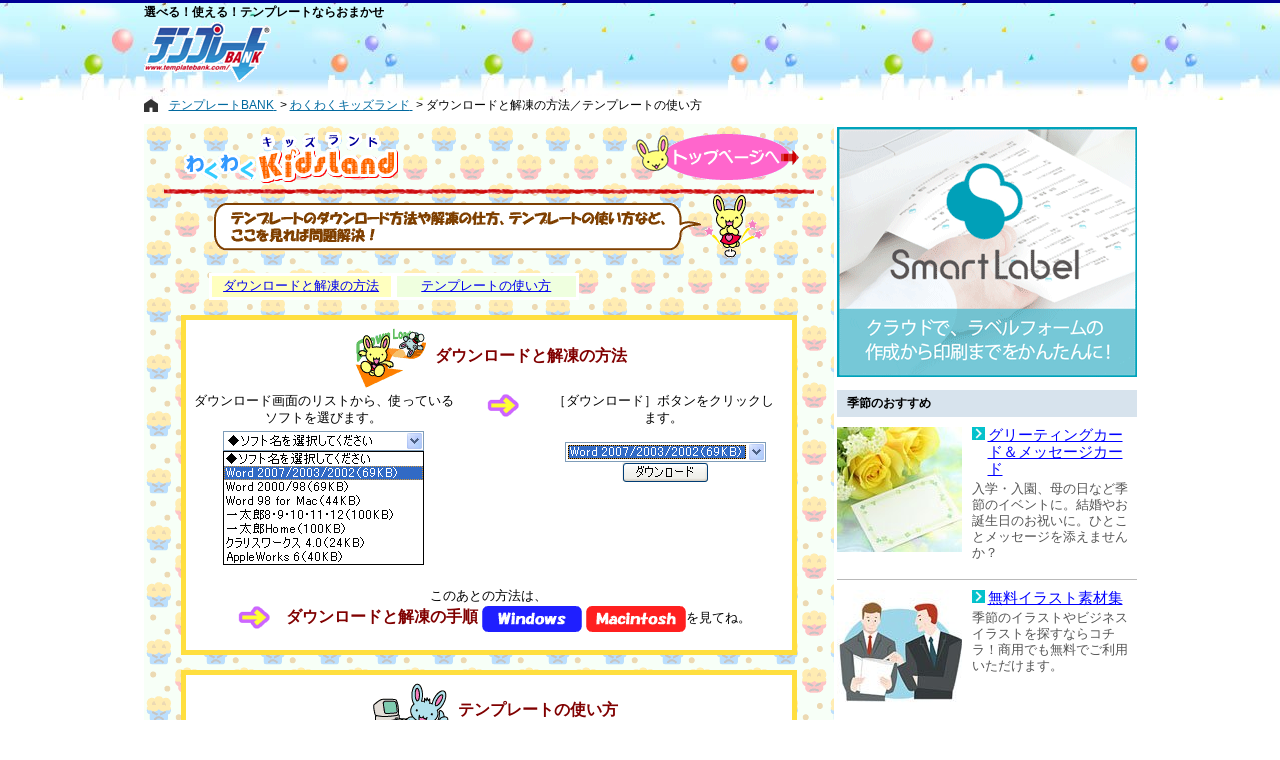

--- FILE ---
content_type: text/html
request_url: https://www.templatebank.com/kids/help.htm
body_size: 5091
content:
<!DOCTYPE html>
<HTML lang="ja">
<HEAD>
<!-- GoogleAnalitics4 --><script src="/js/GoogleAnalitics4.js"></script>
	<meta HTTP-EQUIV="Content-Type" CONTENT="text/html; charset=shift_jis">
	<meta http-equiv="X-UA-Compatible" content="ie=edge" />
	<meta name="viewport" content="width=device-width, initial-scale=1.0" />
	<meta http-equiv="Content-Style-Type" content="text/css">
	<meta http-equiv="Content-Script-Type" content="text/javascript">
	<title>わくわくキッズランド ヘルプ</title>
	<link rel="canonical" href="https://www.templatebank.com/kids/help.htm">
	<link rel="stylesheet" type="text/css" href="../css/construction_02.css">
	<link rel="stylesheet" type="text/css" href="css/kids03.css">

	<link rel="stylesheet" media="screen and (max-width:640px)" href="css/responsive.css" />

	<script src="../js/load_for_Ad_base.js" type="text/javascript" charset="Shift-JIS"></script>
	<script src="../js/load_for_Ad_script.js" type="text/javascript" charset="Shift-JIS"></script>
	<script type="text/javascript" src="/js/ajax/libs/jquery/1.6.2/jquery.min.js"></script>
	<script src="js/imageChange.js" type="text/javascript" charset="Shift-JIS"></script>
	<link rel="stylesheet" type="text/css" href="css/kids_sub.css">

	<style type="text/css">
		<!--
		.font12 {font-size: 12pt;}

		div.help_box {
			border: solid 5px #FFDF3F;
			max-width: 600px;
			background-color: #FFFFFF;
			padding: 3px;
		}
		div.help_box div.box_01 {
			float: left;
			text-align: center;
			width: 270px;
		}
		div.help_box div.box_02 {
			float: left;
			text-align: center;
			width: calc(100% - 510px);
		}
		div.help_box div.box_03 {
			float: left;
			text-align: center;
			width: 230px;
		}
		div.help_box ul{text-align: left; margin-left: calc((100% - 300px)/2);}

		@media screen and (max-width: 640px) {
			div.help_box div.box_01, div.help_box div.box_02, div.help_box div.box_03 {
				float: none;
				width: calc(100% - 10px);
			}
			div.help_box div.box_02 img {
				-webkit-transform: rotate(90deg);
				transform: rotate(90deg);
			}
		}
		-->
	</style>

</HEAD>
<body>
	<div id="wrapper">
		<!-- 2:ヘッダー -->
		<div id="headercontent">
			<div id="header_bnr">
				<div class="h1">選べる！使える！テンプレートならおまかせ</div>
				<a href="/"><img src="/images/tb_logo_top.gif" border="0" alt="テンプレートBANK"></a>
<!-- header_bnr start --><span class="ads-pc" style="margin-left: 50px;"><!-- TB_468x60 --><ins class="adsbygoogle" style="display:inline-block;width:468px;height:60px" data-ad-client="ca-pub-4529674229550704" data-ad-slot="1218988277"></ins><script>(adsbygoogle = window.adsbygoogle || []).push({});</script></span><!-- header_bnr end -->
			</div>
			<div id="header_login">
				<script language="JavaScript" src="../js/CheckFreeMember.js" charset="Shift-JIS"></script>
				<script language="JavaScript" src="../js/write_Header_logout.js" charset="Shift-JIS"></script>
			</div>
		</div>
		<!-- 3:タブメニュー -->
		<!--div id="tab_menu"></div-->
		<!-- 5:メインコンテンツ 内容 -->
		<span class="ads-mobile">
			<ins class="adsbygoogle" style="display:inline-block;width:100%;height:60px" data-ad-client="ca-pub-4529674229550704" data-ad-slot="1218988277"></ins>
			<script>(adsbygoogle = window.adsbygoogle || []).push({});</script>
		</span>
		<!-- パンくず -->
		<div class="breadcrumbs">
			<ul itemscope="" itemtype="http://schema.org/BreadcrumbList" class="breadcrumbs-list">
				<li class="breadcrumbs-list-item" itemprop="itemListElement" itemscope="" itemtype="http://schema.org/ListItem">
					<a href="/" title="テンプレートBANK" itemprop="item">
						<span itemprop="name">テンプレートBANK</span>
					</a>
					<meta itemprop="position" content="1">
				</li>
				<li class="breadcrumbs-list-item" itemprop="itemListElement" itemscope="" itemtype="http://schema.org/ListItem">
					<a href="/kids/" title="わくわくキッズランド" itemprop="item">
						<span itemprop="name">わくわくキッズランド</span>
					</a>
					<meta itemprop="position" content="2">
				</li>
				<li class="breadcrumbs-list-item-last" itemprop="itemListElement" itemscope="" itemtype="http://schema.org/ListItem">
					<span itemprop="name">ダウンロードと解凍の方法／テンプレートの使い方</span>
					<meta itemprop="position" content="3">
				</li>
			</ul>
		</div>
		<div id="maincontent">
			<center>
				<div class="sub_title_bg"><a href="./"><img src="image/bt_top.gif" alt="わくわくキッズランド" width="163" height="46" vspace="10" border="0" hspace="15" align="right"></a><a href="./"><img src="image/title_sub.gif" alt="わくわくキッズランド" width="215" height="52" vspace="8" border="0" hspace="20"></a></div>
				<div class="cl"></div>

				<div class="top-img">
					<img src="images/i_help.gif" 　alt="テンプレートのダウンロード方法や解凍の仕方、テンプレートの使い方など、ここを見れば問題解決！" align="absmiddle" width="487" height="48">
					<img src="images/clear_mini.gif" width="58" height="63" alt="解決！" align="absmiddle">
				</div><br>

				<!--main-->
				<div class="main">
					<div class="boxWrap menu">
						<div class="box_One-third"><a href="#1">ダウンロードと解凍の方法</a></div>
						<div class="box_One-third"><a href="#2">テンプレートの使い方</a></div>
					</div>
					<br>
				</div>
				<!--main END-->

				<div class="boxWrap help_box">
					<div>
						<a name="1"></a>
						<img src="images/dl_mini.gif" width="71" height="60" alt="ダウンロードと解凍の方法" align="absmiddle" vspace="5" hspace="5">
						<font color="#800000"><b class="font12">ダウンロードと解凍の方法</b></font>
					</div>

					<div class="box_01">ダウンロード画面のリストから、使っているソフトを選びます。<br /><img alt="ソフト名を選択" src="images/dllist.gif" width="205" height="142"></div>
					<div class="box_02"><img src="images/yaji-1s.gif" width="35" height="27" alt=""></div>
					<div class="box_03">［ダウンロード］ボタンをクリックします。<br /><img align="absMiddle" alt="ダウンロードボタンクリック" src="images/dlbutton.gif" width="213" height="71" hspace="10"></div>
					<div class="cl"></div>
					<br>
					このあとの方法は、
					<div>
						<img src="images/yaji-1s.gif" width="35" height="27" alt="" hspace="10" align="absmiddle">
						<font color="#800000"><b class="font12">ダウンロードと解凍の手順</b></font>
						<a href="../support/lect_win01.htm"><img src="images/t_Windows.gif" alt="Windows" align="absmiddle" width="100" height="26" border="0"></a>
						<a href="../support/lect_mac01.htm"><img src="images/t_Macintosh.gif" alt="Macintosh" align="absmiddle" width="100" height="26" border="0"></a>を見てね。
					</div><br>
				</div>
				<br />
				<div class="boxWrap help_box">
					<a name="2"></a> <img src="images/dlok_mini.gif" width="84" height="58" alt="" align="absmiddle" vspace="5" hspace="5">
					<b class="font12"><font color="#800000">テンプレートの使い方</font></b><br>
					下のリストから、使っているソフトを選んで、[GO]ボタンをクリックしてね。<br>
					<ul>
						<li><a rel="nofollow" href="help_W20_1.htm">Word 2007/2003/2002(OfficeXP)</a></li>
						<li><a rel="nofollow" href="help_W20_1.htm">Word 2000/98</a></li>
						<li><a rel="nofollow" href="help_W20_1.htm">Word 98 for Mac </a></li>
						<li><a rel="nofollow" href="help_I10_1.htm">一太郎8･9･10･11･12 </a></li>
						<li><a rel="nofollow" href="help_IH_1.htm">一太郎Home </a></li>
						<li><a rel="nofollow" href="help_C4_1.htm">クラリスワークス 4.0 </a></li>
						<li><a rel="nofollow" href="help_AW6_1.htm">AppleWorks 6 </a></li>
					</ul>
					<br>
				</div>

				<br>
				<div align="center">
					<font color="#800000">
						ヘルプを読んでも分からなかったときは、
						<a href="https://www.templatebank.com/mailto/form.asp" target="_blank" rel="noopener"><img src="images/t_shitumon.gif" alt="ご意見・ご質問フォーム" align="absmiddle" width="156" height="26" border="0"></a> から質問してね。
					</font>
				</div>

			</center>
		</div><!--END maincontent -->
		<!-- 4:右サイド（上） -->
		<div id="sidebarcontent">
<!-- sidebar_pr start --><div id="bansponsor01-2nd"><a href="https://www.smartlabel.jp/" target="_blank" onClick="ga('send', 'event',  'rctban', 'click', 'smartlabel');"><img src="/file/Outside/tb/aimg/rct/ban_smart-label.gif" alt="クラウドで、ラベルフォームの作成から印刷までをかんたんに！" class="img-responsive" style="margin:0px auto;border:0px;" /></a></div><div id="bansponsor05"><p class="sectiontitle">季節のおすすめ</p><div class="clearfix"><a href="/gc/?rf=side"><img src="/images/Sidepr/pr05/01.jpg" alt="グリーティングカード＆メッセージカード" class="img-responsive" /></a><div><!--[ PR ]--><p class="title"><a href="/gc/?rf=side">グリーティングカード＆メッセージカード</a></p><p class="text">入学・入園、母の日など季節のイベントに。結婚やお誕生日のお祝いに。ひとことメッセージを添えませんか？</p></div></div><div class="clearfix"><a href="/category/lllustrations?rf=side"><img src="/images/Sidepr/pr05/02.jpg" alt="無料イラスト素材集 " class="img-responsive" /></a><div><p class="title"><a href="/category/lllustrations?rf=side">無料イラスト素材集 </a></p><p class="text">季節のイラストやビジネスイラストを探すならコチラ！商用でも無料でご利用いただけます。</p></div></div></div><div id="bansponsor06"><p class="sectiontitle">お役立ち情報</p><div class="clearfix"><a href="/noshi/manner/?rf=side"><img src="/images/Sidepr/pr06/02.jpg" alt="のし紙の書き方・マナー" /></a><p class="text"><a href="/noshi/manner/?rf=side">お祝い事やご挨拶、法事・葬儀の贈答品にかけるのし紙の書き方・マナー</a></p></div><div class="clearfix"><a href="/articles/39?rf=side"><img src="/images/Sidepr/pr06/01.png" alt="領収証の書き方-改ざん防止の工夫" class="img-responsive" /></a><p class="text"><a href="/articles/39?rf=side">領収証の金額欄。なぜこんな書き方なんだろう、と疑問に感じたことはありませんか？実は「改ざん防止」の意味があるのです。</a></p></div></div><a href="/articles/29?rf=tb_side" rel="nofollow"><img src="/images/sidepr/logo_about-pr_off.gif" alt="広告掲載について" width="200" height="18" id="ImgAboutPr"></a><!-- sidebar_pr end -->
		</div>
		<div id="sidebarcontent2">
<!-- sidebar_tb start --><hr><div class="sidebarcontent2_box"><ul><li><a href="/howto/">はじめにお読みください</a></li><li><a href="/support/lect_win01.htm">ダウンロード手順</a></li><li><a href="/articles/28">Q&amp;A</a></li><li><a href="/index_map.htm">サイトマップ</a></li><li><a href="/articles/10">使用許諾条項</a></li></ul></div><hr><table class="sidebarcontent2_box"><tr><td><a href="https://privacymark.jp/" target="_blank" rel="nofollow"><img src="/images/pmark/pmark_75.gif"></a></td><td>TB(株)はプライバシーマークを一般財団法人日本情報経済社会推進協会より取得しています</td></tr></table><hr><div class="sidebarcontent2_box"><img height="12" alt="" src="/images/Blt02.gif" width="5"> <a title="メールにてお願いします。ゴールド会員（有料）向けに電話でのサポートもあります" onclick="window.open('/info.htm', 'newwin', 'toolbar=no,location=no,status=no,menubar=no,scrollbars=no,resizable=yes,directories=no,width=350,height=270'); return false;" href="/info.htm">お問い合わせ</a><br><img height="12" alt="" src="/images/Blt02.gif" width="5"> <a href="/tokai.htm" target="_blank">東海地震の対応について</a></div><div id="bansponsor01"><p class="title">スポンサーリンク</p><script async src="//pagead2.googlesyndication.com/pagead/js/adsbygoogle.js"></script><!-- TB_300x250 --><ins class="adsbygoogle" style="display:inline-block;width:300px;height:250px" data-ad-client="ca-pub-4529674229550704" data-ad-slot="6140064072"></ins><script>(adsbygoogle = window.adsbygoogle || []).push({});</script></div><!-- sidebar_tb end -->
		</div>
	</div>
	<div class="copyright-area" style="clear:both;display:block;"><p>Copyright TB Co.,Ltd. All rights reserved.</p></div>
</body>
</HTML>


--- FILE ---
content_type: text/html; charset=utf-8
request_url: https://www.google.com/recaptcha/api2/aframe
body_size: 269
content:
<!DOCTYPE HTML><html><head><meta http-equiv="content-type" content="text/html; charset=UTF-8"></head><body><script nonce="r_4uXjHlJFexG6g80BZFKg">/** Anti-fraud and anti-abuse applications only. See google.com/recaptcha */ try{var clients={'sodar':'https://pagead2.googlesyndication.com/pagead/sodar?'};window.addEventListener("message",function(a){try{if(a.source===window.parent){var b=JSON.parse(a.data);var c=clients[b['id']];if(c){var d=document.createElement('img');d.src=c+b['params']+'&rc='+(localStorage.getItem("rc::a")?sessionStorage.getItem("rc::b"):"");window.document.body.appendChild(d);sessionStorage.setItem("rc::e",parseInt(sessionStorage.getItem("rc::e")||0)+1);localStorage.setItem("rc::h",'1769570328753');}}}catch(b){}});window.parent.postMessage("_grecaptcha_ready", "*");}catch(b){}</script></body></html>

--- FILE ---
content_type: text/css
request_url: https://www.templatebank.com/kids/css/kids03.css
body_size: 951
content:
#maincontent
{
	background-image : url(../images/bg_nenga.gif);
	text-align: center;
	font-size: 80%;
} 
small  	{ font-size: 10pt; font-weight: normal; line-height: normal; }
#maincontent .login	{ font-size: 10pt; line-height: 12pt; margin: 10px auto 0px auto; padding: 5px; text-align: left; border: 2px solid #F7B3C9; background-color: #FFFFFF;width: 530px; }
#maincontent div.title {
	height: auto;
	width: 650px;
	text-align: center;
	margin-top: 10px;
	margin-bottom: 10px;
}
.main {
	width: 650px;
	margin-top: 16px;
}
.contentsa {
	background-color: #FFFFFF;
	text-align: center;
/*	float: left;*/
	height: auto;
	border-top-width: 13px;
	border-top-style: solid;
	border-top-color: #CC0000;
	font-size: 10pt;
}
.contentsb {
	text-align: center;
/*	float: left;*/
	height: auto;
	width: 190px;
	font-size: 11pt;
	margin-left: 10px;
}
.taiou {
	background-color: #ffffff;
	text-align: center;
}
.font10 {
	font-weight: bold;
	font-size: 10pt;
}
.font08{font-size:8pt;
}
.td_orange{
	background-image: url(../image/bk_orange.gif);
	background-repeat: no-repeat;
	text-align: center;
}
.td_orange_tall{
	background-image: url(../image/bk_orange_tall.gif);
	background-repeat: no-repeat;
	text-align: center;
}
.td_red{
	background-image: url(../image/bk_red.gif);
	background-repeat: no-repeat;
	text-align: center;
}
.td_red_tall{
	background-image: url(../image/bk_red_tall.gif);
	background-repeat: no-repeat;
	text-align: center;
}
#maincontent h1	{
	font-size: 10pt;
	margin: 0px;
	color: #993300;
}
#maincontent h2	{
	font-size: 10pt;
	margin: 0px;
	color: #993300;
}
#maincontent .copy {
	text-align: left;
	margin: 5px 0px 8px 15px;
}
.setsumei{
	font-size: 10pt;
	text-align: left;
	height: auto;
	width: 97%;
	margin-left:5px
}
td{
    font-size: 10pt;
}
.comnis{
	font-size:9pt;
	text-align: Center;
	height: auto;
	width: 180px;
	margin-top: 8px;
	margin-bottom: 8px;
	padding-left: 5px;
}
.osusume{
	width: 640px;
	text-align: left;
}
.osusume_in{
	width:640px;
	height:80px;
	background-color:#FFFFFF;
	border-top: 2px Solid #0000CC;
	padding-top: 5px;
}
.cl	{ clear: both; height: 1px; font-size: 1pt; }
.footer	{text-align: center; font-size: 10pt; margin: 10px auto 5px auto;}
.sub_title_bg{
	background-image: url(../image/line.gif);
	background-repeat: no-repeat;
	background-position: bottom;
	height: 70px;
	width: 650px;
	text-align: left;
}
#script	{ font-size: 1.1em; text-align: center; margin: 0px 0px 5px 0px; padding: 3px 0px; font-weight: bold; color: red; }

#maincontent table.taiou {background-color:White;margin-top:15px;}
#maincontent table.tbl_list {width:95%;}
#maincontent table.tbl_list input{margin:3px;}
#maincontent .mini_title{margin:6px 0; padding:3px 5px;}
/*
.boxWrap {overflow: hidden;vertical-align: middle;}
.box_href {float: left;width: 47%;margin:2px;min-height: 190px;}
.box_One-third {float: left;width: 33%;text-align: center;}
.clr01 {background-color:#FFFFBF;}
.clr02 {background-color:#EFFFDF;}
div.main{width:560px;margin:0 auto;}
*/



--- FILE ---
content_type: text/css
request_url: https://www.templatebank.com/kids/css/kids_sub.css
body_size: 782
content:
.boxWrap {overflow: hidden;vertical-align: middle;}
.box_href {float: left;width: 47%;margin:2px;min-height: 190px;}
.box_One-third {float: left;width: 32%;text-align: center;border:solid 3px #FFF;padding:2px 0;}
.box_One-third:nth-child(odd){background-color:#FFFFBF;}
.box_One-third:nth-child(even) {background-color:#EFFFDF;}
div.main{width:560px;margin:0 auto;}

div.buttons-table{width:90%;margin:1em auto;}
div.buttons-table div.box_href {float: left;width: 47%;min-height:100%;}
div.buttons-table div.box_href:nth-child(1){text-align:left;}
div.buttons-table div.box_href:nth-child(2){text-align:right;}
.dl_list{width:98%;margin:0 auto;}

div.help_soft{background-color:#FC0;font-weight:bold;color:#800000;max-width:660px;margin:1em auto;padding:2px;}
div.help_main{width: 650px;margin: 0 auto;}

div.box_help_img {float: left;text-align: center;}
div.box_help_img img.yaji{margin:20px auto;}
div.box_help_img img.yaji_m55{margin:55px auto;}

div.box_help_href {float: left;width: 48%;margin:2px;}
div.box_help_href:first-child {margin-right:15px;}

div.help_steps_no{text-align:left;font-weight:bold;margin-left:3px;vertical-align:middle;font-size: 11pt;}
div.help_steps_no img{margin-right:5px;}
div.help_steps_01{background-color:#fff;padding:12px 0px;max-width:628px;margin:4px auto;text-align:left;}
div.help_steps_01 p {margin-top:1em;margin-bottom:1em;}
div.help_steps_02{background-color:#fff;padding:12px 0px;max-width:628px;margin:4px auto;text-align:center;color:#33F;font-weight:bold;}

div.help_info_outer{display: table;width: 100%;padding:5px;}
div.help_info_outer img{margin:0 10px;}
div.help_info_inner{display: table-cell;vertical-align: middle;}

@media screen and (max-width: 640px){
div.buttons-table div.box_href {float: none;width: calc(100% - 10px);text-align: center;}
.box_One-third{float: left;width: calc((100% - 10px) / 2 - 4px);border-bottom:solid 1px #FFF;border-right:solid 4px #FFF;border-left:solid 4px #FFF;}
div.main{width:96%;margin:0 auto;}

div.help_soft{width:96%;margin:1em auto;}
div.help_main{width:96%;margin:0 auto;}

img.rotate{
	-webkit-transform: rotate(90deg);
	transform: rotate(90deg);
}
div.box_help_img{
	float: none;
    width: calc(100% - 10px);
}
div.box_help_img img.yaji,div.box_help_img img.yaji_m55 {margin:0 auto;}

div.box_help_href {float: none;width:96%;}

#maincontent .login {width:96%;margin:0 auto;}

div.help_steps_01,div.help_steps_02{width:98%;}

}
@media screen and (max-width: 492px){
	.box_href {float: none;width:auto;}
}


--- FILE ---
content_type: text/css
request_url: https://www.templatebank.com/kids/css/responsive.css
body_size: 1292
content:
@media screen and (max-width:640px){
html{overflow-x:hidden;}
body{overflow-x:hidden;width:100%;}
body .responsive-hidden{display:none;}
body .no-padding{padding-left:0px !important;}
body .full-width{width:168%;}
body .align-center{text-align:center;}
body #wrapper{width:100%;}
body #wrapper #headercontent{width:100%;}
body #wrapper #headercontent #header_bnr{width:80%;}
body #wrapper #headercontent #header_bnr span.ads-pc{display:none;}
body #wrapper #headercontent #header_login{float:right;}
body #wrapper span.ads-mobile{display:block;}
body #wrapper .breadcrumbs{padding:0 10px;}
body #wrapper .breadcrumbs ul{-ms-flex-wrap:wrap;flex-wrap:wrap;width:100%;-webkit-box-sizing:border-box;box-sizing:border-box;margin:0 auto 10px auto;display:-webkit-box;display:-ms-flexbox;display:flex;}
body #wrapper .breadcrumbs ul li.breadcrumbs-list-item-last{text-align:left;}
body #wrapper .breadcrumbs ul li.breadcrumbs-list-item-last::after{display:none;}
body #wrapper #maincontent{float:none;width:100%;}
body #wrapper #maincontent .title{max-width:100%;}
body #wrapper #maincontent .main{max-width:100%;}
body #wrapper #maincontent .main .contentsa .copy{padding:0 5px;margin:5px auto 15px auto;-webkit-box-sizing:border-box;box-sizing:border-box;}
body #wrapper #maincontent .main .contentsa .content_table{display:block;padding:0 5px;-webkit-box-sizing:border-box;box-sizing:border-box;}
body #wrapper #maincontent .main .contentsa .content_table tbody{display:block;}
body #wrapper #maincontent .main .contentsa .content_table tbody tr{display:-webkit-box;display:-ms-flexbox;display:flex;-ms-flex-wrap:wrap;flex-wrap:wrap;-webkit-box-pack:center;-ms-flex-pack:center;justify-content:center;}
body #wrapper #maincontent .main .contentsa .content_table tbody tr.column{-webkit-box-orient:vertical;-webkit-box-direction:normal;-ms-flex-direction:column;flex-direction:column;}
body #wrapper #maincontent .main .contentsa .content_table tbody tr.column td.full_width{width:100%;max-width:100%;margin:0;}
body #wrapper #maincontent .main .contentsa .content_table tbody tr td{-webkit-box-sizing:border-box;box-sizing:border-box;width:calc(50% - 10px);max-width:172px;margin:5px;}
body #wrapper #maincontent .main .contentsa .content_table .comnis{width:100%;margin:0;padding:0;}
body #wrapper #maincontent .main .contentsa .content_table .comnis table{display:block;}
body #wrapper #maincontent .main .contentsa .content_table .comnis table tbody{display:block;}
body #wrapper #maincontent .main .contentsa .content_table .comnis table tbody tr{display:-webkit-box;display:-ms-flexbox;display:flex;-webkit-box-orient:vertical;-webkit-box-direction:reverse;-ms-flex-direction:column-reverse;flex-direction:column-reverse;-webkit-box-align:center;-ms-flex-align:center;align-items:center;}
body #wrapper #maincontent .main .contentsa .content_table .comnis table tbody tr td{width:100%;}
body #wrapper #maincontent .main .natsuyasumi_link{display:block;max-width:100%;padding:0 5px;-webkit-box-sizing:border-box;box-sizing:border-box;}
body #wrapper #maincontent .main .natsuyasumi_link img{-webkit-box-sizing:border-box;box-sizing:border-box;max-width:100%;height:auto;}
body #wrapper #maincontent .main .osusume{max-width:100%;}
body #wrapper #maincontent .main .osusume_in{max-width:100%;height:auto;}
body #wrapper #maincontent .main .osusume_in table{display:block;}
body #wrapper #maincontent .main .osusume_in table tbody{display:-webkit-box;display:-ms-flexbox;display:flex;}
body #wrapper #maincontent .main .osusume_in table tbody tr:first-child{display:none;}
body #wrapper #maincontent .main .osusume_in table tbody tr:nth-child(2){display:-webkit-box;display:-ms-flexbox;display:flex;-webkit-box-orient:vertical;-webkit-box-direction:normal;-ms-flex-direction:column;flex-direction:column;-ms-flex-pack:distribute;justify-content:space-around;}
body #wrapper #maincontent .main .osusume_in table tbody tr:nth-child(2) td{margin:5px 0;}
body #wrapper #maincontent .main .osusume_in table tbody tr:last-child{display:-webkit-box;display:-ms-flexbox;display:flex;-webkit-box-orient:vertical;-webkit-box-direction:normal;-ms-flex-direction:column;flex-direction:column;-ms-flex-pack:distribute;justify-content:space-around;}
body #wrapper #maincontent .sub_title_bg{display:-webkit-box;display:-ms-flexbox;display:flex;width:100%;height:auto;}
body #wrapper #maincontent .sub_title_bg a{-webkit-box-flex:1;-ms-flex:1;flex:1;}
body #wrapper #maincontent .sub_title_bg a:first-child{-webkit-box-ordinal-group:2;-ms-flex-order:1;order:1;}
body #wrapper #maincontent .sub_title_bg a img{float:none;width:70%;height:auto;}
body #wrapper #maincontent .top-img{margin-top:10px;}
body #wrapper #maincontent .top-img img:first-child{max-width:90%;height:auto;}
body #wrapper #maincontent table{width:100%;}
body #wrapper #maincontent table.buttons-table tbody tr{display:-webkit-box;display:-ms-flexbox;display:flex;-webkit-box-orient:vertical;-webkit-box-direction:normal;-ms-flex-direction:column;flex-direction:column;-webkit-box-align:center;-ms-flex-align:center;align-items:center;}
body #wrapper #maincontent table.buttons-table tbody tr td:first-child{margin-bottom:10px;}
body #wrapper #maincontent table.top-table tbody tr td > table tbody tr{display:-webkit-box;display:-ms-flexbox;display:flex;-webkit-box-orient:vertical;-webkit-box-direction:normal;-ms-flex-direction:column;flex-direction:column;}
body #wrapper #maincontent .complex_table{position:relative;}
body #wrapper #maincontent .complex_table .top_row td:first-child{margin-bottom:160px;}
body #wrapper #maincontent .complex_table .top_row td:nth-child(2){text-align:center;}
body #wrapper #maincontent .complex_table .top_row td:nth-child(2) img{-webkit-transform:rotate(90deg);transform:rotate(90deg);}
body #wrapper #maincontent .complex_table .top_row td:last-child{margin-bottom:80px;}
body #wrapper #maincontent .complex_table .bottom_row td{position:absolute;width:100%;}
body #wrapper #maincontent .complex_table .bottom_row td:first-child{top:40px;}
body #wrapper #maincontent .complex_table .bottom_row td:last-child{bottom:10px;}
body #wrapper #maincontent .details_table tr:last-child .float_l table.tbl_list .img-container img{max-width:100%;height:auto;}
body #wrapper #maincontent .footer{display:none;}
body #wrapper #sidebarcontent, body #wrapper #sidebarcontent2{float:none;width:100%;}
body #wrapper #sidebarcontent{margin-top:30px;}
body #wrapper #sidebarcontent #bansponsor01-2nd{text-align:center;}
body #wrapper #sidebarcontent .clearfix{display:-webkit-box;display:-ms-flexbox;display:flex;-webkit-box-orient:vertical;-webkit-box-direction:normal;-ms-flex-direction:column;flex-direction:column;-webkit-box-align:center;-ms-flex-align:center;align-items:center;}
body #wrapper #sidebarcontent .clearfix a{margin-bottom:10px;}
.pconly{display:none;}
div.img-container img{max-width:100%;}
#bansponsor01{text-align:center;}
}

--- FILE ---
content_type: application/x-javascript
request_url: https://www.templatebank.com/js/load_for_Ad_base.js
body_size: -60
content:
//google Analitics用 
//削除しないでください
document.write('<script type="text/javascript" src="/js/googleAnalitics.js"><\/script>');


--- FILE ---
content_type: application/x-javascript
request_url: https://www.templatebank.com/js/write_Header_logout.js
body_size: 243
content:
function write_logout(){

	gold=ReqCookie("P00");
	email=GetLoginMail();
	if((gold!="") || (email!="")){
		document.write('<div style="margin-top:10px;margin-left:170px;"><a href="/gold/logout.asp" style="text-decoration:none;">');
		document.write('<img src="/images/icon_logout.gif" border="0" hspace="5" align=absmiddle>');
		document.write('ログアウトする');
		document.write('</a></div>');
	}

}
write_logout();






--- FILE ---
content_type: application/x-javascript
request_url: https://www.templatebank.com/js/GoogleAnalitics4.js
body_size: 231
content:
//google Analitics 4用 
document.write('<script async src="https://www.googletagmanager.com/gtag/js?id=G-TLEN3ZL4W0"><\/script>');
document.write('<script>');
document.write("window.dataLayer = window.dataLayer || [];");
document.write("function gtag(){dataLayer.push(arguments);}");
document.write("gtag('js', new Date());");
document.write("gtag('config', 'G-TLEN3ZL4W0');");
document.write('<\/script>');


--- FILE ---
content_type: application/x-javascript
request_url: https://www.templatebank.com/kids/js/imageChange.js
body_size: 2563
content:
$(function(){
	var today = new Date();
	var todayYear = today.getFullYear();
	
	var imageChange = {};
	imageChange = [
		{
			start:todayYear+'/1/1',
			end:todayYear+'/1/15',
			image:'ojigi_newyear.gif',
			backgroundImage:'bg_nenga.gif'
		},
		{
			start:todayYear+'/1/16',
			end:todayYear+'/2/3',
			image:'ojigi_setubun2.gif',
			backgroundImage:'bg_setubun.gif'
		},
		{
			start:todayYear+'/2/4',
			end:todayYear+'/2/14',
			image:'ojigi_valentine.gif',
			backgroundImage:'bg_valentine.gif'
		},
		{
			start:todayYear+'/2/15',
			end:todayYear+'/3/3',
			image:'ojigi_hinamaturi_2.gif',
			backgroundImage:'bg_hinamatsuri.gif'
		},
		{
			start:todayYear+'/3/4',
			end:todayYear+'/3/31',
			image:'ojigi_haru.gif',
			backgroundImage:'bg_haru.gif'
		},
		{
			start:todayYear+'/4/1',
			end:todayYear+'/4/15',
			image:'ojigi_shingakki_2.gif',
			backgroundImage:'bg_April.gif'
		},
		{
			start:todayYear+'/4/16',
			end:todayYear+'/5/5',
			image:'ojigi_kodomonohi_2.gif',
			backgroundImage:'bg_05.gif'
		},
		{
			start:todayYear+'/5/6',
			end:todayYear+'/5/31',
			image:'ojigi_hiking.gif',
			backgroundImage:'bg_onigiri.gif'
		},
		{
			start:todayYear+'/6/1',
			end:todayYear+'/6/30',
			image:'ojigi_ame_2.gif',
			backgroundImage:'bg_ame.gif'
		},
		{
			start:todayYear+'/7/1',
			end:todayYear+'/7/31',
			image:'ojigi_umi_2.gif',
			backgroundImage:'bg_umi.gif'
		},
		{
			start:todayYear+'/8/1',
			end:todayYear+'/8/31',
			image:'ojigi_musitori.gif',
			backgroundImage:'bg_mushitori.gif'
		},
		{
			start:todayYear+'/9/1',
			end:todayYear+'/9/30',
			image:'ojigi_tsukimi.gif',
			backgroundImage:'bg_10.gif'
		},
		{
			start:todayYear+'/10/1',
			end:todayYear+'/10/31',
			image:'ojigi_undokai.gif',
			backgroundImage:'bg_undokai.gif'
		},
		{
			start:todayYear+'/11/1',
			end:todayYear+'/11/30',
			image:'ojigi_aki.gif',
			backgroundImage:'bg_aki.gif'
		},
		{
			start:todayYear+'/12/1',
			end:todayYear+'/12/25',
			image:'ojigi_xmas.gif',
			backgroundImage:'bg_xmas.gif'
		},
		{
			start:todayYear+'/12/26',
			end:todayYear+'/12/31',
			image:'ojigi_snow.gif',
			backgroundImage:'bg_snow.gif'
		}
	];
	
	var i;
	var changeDate = {};
	
	for(i=0;i<16;i++){
		changeDate[i]={};
		changeDate[i][0]=new Date(imageChange[i].start);
		changeDate[i][1]=new Date(imageChange[i].end);
	}
	
	var changeNo;
	var j;
	for(j=0;j<16;j++){
		if(today >= changeDate[j][0] && today <= changeDate[j][1]){
			changeNo=j;
		}
	}
	
	$("#maincontent").css("background-image","url(images/"+imageChange[changeNo].backgroundImage+")");
	$("#changeImage").attr("src","images/"+imageChange[changeNo].image);
	
});

--- FILE ---
content_type: application/x-javascript
request_url: https://www.templatebank.com/js/googleAnalitics.js
body_size: 302
content:
(function (i, s, o, g, r, a, m) {
	i['GoogleAnalyticsObject'] = r; i[r] = i[r] || function () {
		(i[r].q = i[r].q || []).push(arguments)
	}, i[r].l = 1 * new Date(); a = s.createElement(o),
	m = s.getElementsByTagName(o)[0]; a.async = 1; a.src = g; m.parentNode.insertBefore(a, m)
})(window, document, 'script', 'https://www.google-analytics.com/analytics.js', 'ga');

ga('create', 'UA-28626676-1', 'auto');
ga('require', 'GTM-N9PG3VW'); //GoogleOptimize 20191209
ga('send', 'pageview');